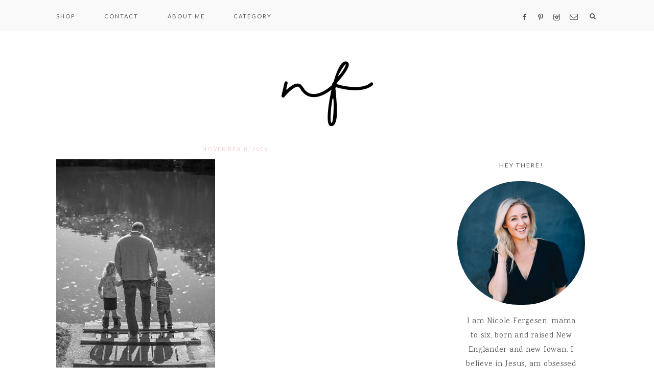

--- FILE ---
content_type: text/html; charset=UTF-8
request_url: https://nicolefergesen.com/surviving-family-pictures-with-young-children/_n1c7104-2/
body_size: 12656
content:
<!DOCTYPE html>
<html lang="en-US">
<head >
<meta charset="UTF-8" />
<meta name="viewport" content="width=device-width, initial-scale=1" />
<meta name='robots' content='index, follow, max-image-preview:large, max-snippet:-1, max-video-preview:-1' />

	<!-- This site is optimized with the Yoast SEO plugin v26.8 - https://yoast.com/product/yoast-seo-wordpress/ -->
	<title>- Nicole Fergesen</title>
	<link rel="canonical" href="https://nicolefergesen.com/surviving-family-pictures-with-young-children/_n1c7104-2/" />
	<meta property="og:locale" content="en_US" />
	<meta property="og:type" content="article" />
	<meta property="og:title" content="- Nicole Fergesen" />
	<meta property="og:url" content="https://nicolefergesen.com/surviving-family-pictures-with-young-children/_n1c7104-2/" />
	<meta property="og:site_name" content="Nicole Fergesen" />
	<meta property="article:modified_time" content="2016-11-09T19:34:47+00:00" />
	<meta property="og:image" content="https://nicolefergesen.com/surviving-family-pictures-with-young-children/_n1c7104-2" />
	<meta property="og:image:width" content="311" />
	<meta property="og:image:height" content="467" />
	<meta property="og:image:type" content="image/jpeg" />
	<meta name="twitter:card" content="summary_large_image" />
	<script type="application/ld+json" class="yoast-schema-graph">{"@context":"https://schema.org","@graph":[{"@type":"WebPage","@id":"https://nicolefergesen.com/surviving-family-pictures-with-young-children/_n1c7104-2/","url":"https://nicolefergesen.com/surviving-family-pictures-with-young-children/_n1c7104-2/","name":"- Nicole Fergesen","isPartOf":{"@id":"https://nicolefergesen.com/#website"},"primaryImageOfPage":{"@id":"https://nicolefergesen.com/surviving-family-pictures-with-young-children/_n1c7104-2/#primaryimage"},"image":{"@id":"https://nicolefergesen.com/surviving-family-pictures-with-young-children/_n1c7104-2/#primaryimage"},"thumbnailUrl":"https://nicolefergesen.com/wp-content/uploads/2016/11/N1C7104-1.jpg","datePublished":"2016-11-08T20:16:05+00:00","dateModified":"2016-11-09T19:34:47+00:00","breadcrumb":{"@id":"https://nicolefergesen.com/surviving-family-pictures-with-young-children/_n1c7104-2/#breadcrumb"},"inLanguage":"en-US","potentialAction":[{"@type":"ReadAction","target":["https://nicolefergesen.com/surviving-family-pictures-with-young-children/_n1c7104-2/"]}]},{"@type":"ImageObject","inLanguage":"en-US","@id":"https://nicolefergesen.com/surviving-family-pictures-with-young-children/_n1c7104-2/#primaryimage","url":"https://nicolefergesen.com/wp-content/uploads/2016/11/N1C7104-1.jpg","contentUrl":"https://nicolefergesen.com/wp-content/uploads/2016/11/N1C7104-1.jpg","width":311,"height":467},{"@type":"BreadcrumbList","@id":"https://nicolefergesen.com/surviving-family-pictures-with-young-children/_n1c7104-2/#breadcrumb","itemListElement":[{"@type":"ListItem","position":1,"name":"Home","item":"https://nicolefergesen.com/"},{"@type":"ListItem","position":2,"name":"Surviving Family Pictures with Young Children","item":"https://nicolefergesen.com/surviving-family-pictures-with-young-children/"}]},{"@type":"WebSite","@id":"https://nicolefergesen.com/#website","url":"https://nicolefergesen.com/","name":"Nicole Fergesen","description":"","potentialAction":[{"@type":"SearchAction","target":{"@type":"EntryPoint","urlTemplate":"https://nicolefergesen.com/?s={search_term_string}"},"query-input":{"@type":"PropertyValueSpecification","valueRequired":true,"valueName":"search_term_string"}}],"inLanguage":"en-US"}]}</script>
	<!-- / Yoast SEO plugin. -->


<link rel='dns-prefetch' href='//secure.gravatar.com' />
<link rel='dns-prefetch' href='//stats.wp.com' />
<link rel='dns-prefetch' href='//maxcdn.bootstrapcdn.com' />
<link rel='dns-prefetch' href='//unpkg.com' />
<link rel='dns-prefetch' href='//fonts.googleapis.com' />
<link rel='dns-prefetch' href='//v0.wordpress.com' />
<link rel='preconnect' href='//c0.wp.com' />
<link rel="alternate" type="application/rss+xml" title="Nicole Fergesen &raquo; Feed" href="https://nicolefergesen.com/feed/" />
<link rel="alternate" type="application/rss+xml" title="Nicole Fergesen &raquo; Comments Feed" href="https://nicolefergesen.com/comments/feed/" />
<link rel="alternate" type="application/rss+xml" title="Nicole Fergesen &raquo;  Comments Feed" href="https://nicolefergesen.com/surviving-family-pictures-with-young-children/_n1c7104-2/feed/" />
<link rel="alternate" title="oEmbed (JSON)" type="application/json+oembed" href="https://nicolefergesen.com/wp-json/oembed/1.0/embed?url=https%3A%2F%2Fnicolefergesen.com%2Fsurviving-family-pictures-with-young-children%2F_n1c7104-2%2F" />
<link rel="alternate" title="oEmbed (XML)" type="text/xml+oembed" href="https://nicolefergesen.com/wp-json/oembed/1.0/embed?url=https%3A%2F%2Fnicolefergesen.com%2Fsurviving-family-pictures-with-young-children%2F_n1c7104-2%2F&#038;format=xml" />
<style id='wp-img-auto-sizes-contain-inline-css' type='text/css'>
img:is([sizes=auto i],[sizes^="auto," i]){contain-intrinsic-size:3000px 1500px}
/*# sourceURL=wp-img-auto-sizes-contain-inline-css */
</style>
<link rel='stylesheet' id='sbi_styles-css' href='https://nicolefergesen.com/wp-content/plugins/instagram-feed/css/sbi-styles.min.css?ver=6.10.0' type='text/css' media='all' />
<link rel='stylesheet' id='genesis-simple-share-plugin-css-css' href='https://nicolefergesen.com/wp-content/plugins/genesis-simple-share/assets/css/share.min.css?ver=0.1.0' type='text/css' media='all' />
<link rel='stylesheet' id='genesis-simple-share-genericons-css-css' href='https://nicolefergesen.com/wp-content/plugins/genesis-simple-share/assets/css/genericons.min.css?ver=0.1.0' type='text/css' media='all' />
<link rel='stylesheet' id='willow-css' href='https://nicolefergesen.com/wp-content/themes/willow-theme/style.css?ver=1.0.0' type='text/css' media='all' />
<style id='willow-inline-css' type='text/css'>


        .entry-content a:not(.button):not(.wp-block-button__link):not(.more-link) {
            color: #efb3b3;
        }

        

        .nav-primary {
            background-color: #f9f9f9 !important;
        }

        

        .nav-primary a:hover,
        .genesis-nav-menu .sub-menu a:hover,,
		.nav-primary .social i:hover,
		li a.icon-search:hover {
            color: #efd0d0 !important;
        }

        

        button.menu-toggle,
        button.menu-toggle:hover {
            background-color: #f9f9f9;
        }

        

        .nav-secondary a:hover,
        .site-header .genesis-nav-menu a:hover,
        .site-header .genesis-nav-menu .sub-menu a:hover {
            color: #efd0d0;
        }

        

        button:not(.offscreen-content-toggle):not(.menu-toggle),
        input[type="button"],
        input[type="reset"],
        input[type="submit"],
        .button,
        .widget .button,
        .comment-reply a,
        .comment-respond input[type="submit"],
        .after-entry .enews-widget input[type="submit"],
        .slide-excerpt-border a.more-link, 
        a.more-link,
        .entry-content a.button,
        .more-from-category a,
        .category-page .more-from-category a {
            background-color: #efd0d0;
        }
        
        .nf-form-content input[type="button"],
        .entry-content .wp-block-button .wp-block-button__link,
        #mc_embed_signup .button {
            background-color: #efd0d0 !important;
        }

        

        button:hover,
        input[type="button"]:hover,
        input[type="reset"]:hover,
        input[type="submit"]:hover,
        .button:hover,
        .widget .button:hover,
        a.more-link:hover,
        .comment-reply a:hover,
        .comment-respond input[type="submit"]:hover,
        .after-entry .enews-widget input[type="submit"]:hover,
        .slide-excerpt-border a.more-link:hover, 
        a.more-link:hover,
        .entry-content a.button:hover,
        .more-from-category a:hover,
        .category-page .more-from-category a:hover,
        .archive-pagination li a:hover,
        .pagination-previous a:hover,
        .pagination-next a:hover,
        .sidebar li.cat-item a:hover,
        .sidebar .widget_nav_menu a:hover {
            background-color: #efd0d0;
        }
        
        .nf-form-content input[type="button"]:hover,
        .entry-content .wp-block-button .wp-block-button__link:hover,
        input:hover[type="submit"],
        #mc_embed_signup .button:hover {
            background-color: #efd0d0 !important;
        }

        

        .sidebar .social,
		.footer-widgets .social { 
            background-color: #efd0d0; }

        

        .sidebar .social:hover,
		.footer-widgets .social:hover { 
            background-color: #efd0d0; }

        
        hr,
		input,
		select,
		textarea,
		tbody,
	    td,
	    .breadcrumb,
		.search-form input[type="search"],
		.nav-secondary,
		.content .entry,
		.share-before_entry_header,
		.after-entry .enews input,
		.entry-comments .comment,
		.comment-repsond input,
		.comment-respond select,
		.comment-respond textarea,
		.comment-respond input[type="email"],
		.comment-respond input[type="text"],
		.comment-respond input[type="url"],
		.entry-comments ul.children,
		.sidebar .widget,
		#mc_embed_signup input.email,
		.footer-widgets .search-form input[type="search"],
		.willow-instagram .widget-title,
		.nav-primary {
            border-color: #ffffff !important;
        }
        
        .slide-excerpt-border {
            border: 1px solid #ffffff !important;
        }

        

        .entry-title a:hover,
        .slide-excerpt-border h2 a:hover,
        .featuredpost a:hover {
            color: #efd0d0 !important;
        }

        

        .entry-header p.entry-meta {
            color: #efd0d0 !important;
        }

        

        .footer-wrap {
            background-color: #f9f9f9;
        }

        

        .footer-widgets {
            background-color: #f9f9f9;
        }

        
/*# sourceURL=willow-inline-css */
</style>
<style id='wp-emoji-styles-inline-css' type='text/css'>

	img.wp-smiley, img.emoji {
		display: inline !important;
		border: none !important;
		box-shadow: none !important;
		height: 1em !important;
		width: 1em !important;
		margin: 0 0.07em !important;
		vertical-align: -0.1em !important;
		background: none !important;
		padding: 0 !important;
	}
/*# sourceURL=wp-emoji-styles-inline-css */
</style>
<style id='wp-block-library-inline-css' type='text/css'>
:root{--wp-block-synced-color:#7a00df;--wp-block-synced-color--rgb:122,0,223;--wp-bound-block-color:var(--wp-block-synced-color);--wp-editor-canvas-background:#ddd;--wp-admin-theme-color:#007cba;--wp-admin-theme-color--rgb:0,124,186;--wp-admin-theme-color-darker-10:#006ba1;--wp-admin-theme-color-darker-10--rgb:0,107,160.5;--wp-admin-theme-color-darker-20:#005a87;--wp-admin-theme-color-darker-20--rgb:0,90,135;--wp-admin-border-width-focus:2px}@media (min-resolution:192dpi){:root{--wp-admin-border-width-focus:1.5px}}.wp-element-button{cursor:pointer}:root .has-very-light-gray-background-color{background-color:#eee}:root .has-very-dark-gray-background-color{background-color:#313131}:root .has-very-light-gray-color{color:#eee}:root .has-very-dark-gray-color{color:#313131}:root .has-vivid-green-cyan-to-vivid-cyan-blue-gradient-background{background:linear-gradient(135deg,#00d084,#0693e3)}:root .has-purple-crush-gradient-background{background:linear-gradient(135deg,#34e2e4,#4721fb 50%,#ab1dfe)}:root .has-hazy-dawn-gradient-background{background:linear-gradient(135deg,#faaca8,#dad0ec)}:root .has-subdued-olive-gradient-background{background:linear-gradient(135deg,#fafae1,#67a671)}:root .has-atomic-cream-gradient-background{background:linear-gradient(135deg,#fdd79a,#004a59)}:root .has-nightshade-gradient-background{background:linear-gradient(135deg,#330968,#31cdcf)}:root .has-midnight-gradient-background{background:linear-gradient(135deg,#020381,#2874fc)}:root{--wp--preset--font-size--normal:16px;--wp--preset--font-size--huge:42px}.has-regular-font-size{font-size:1em}.has-larger-font-size{font-size:2.625em}.has-normal-font-size{font-size:var(--wp--preset--font-size--normal)}.has-huge-font-size{font-size:var(--wp--preset--font-size--huge)}.has-text-align-center{text-align:center}.has-text-align-left{text-align:left}.has-text-align-right{text-align:right}.has-fit-text{white-space:nowrap!important}#end-resizable-editor-section{display:none}.aligncenter{clear:both}.items-justified-left{justify-content:flex-start}.items-justified-center{justify-content:center}.items-justified-right{justify-content:flex-end}.items-justified-space-between{justify-content:space-between}.screen-reader-text{border:0;clip-path:inset(50%);height:1px;margin:-1px;overflow:hidden;padding:0;position:absolute;width:1px;word-wrap:normal!important}.screen-reader-text:focus{background-color:#ddd;clip-path:none;color:#444;display:block;font-size:1em;height:auto;left:5px;line-height:normal;padding:15px 23px 14px;text-decoration:none;top:5px;width:auto;z-index:100000}html :where(.has-border-color){border-style:solid}html :where([style*=border-top-color]){border-top-style:solid}html :where([style*=border-right-color]){border-right-style:solid}html :where([style*=border-bottom-color]){border-bottom-style:solid}html :where([style*=border-left-color]){border-left-style:solid}html :where([style*=border-width]){border-style:solid}html :where([style*=border-top-width]){border-top-style:solid}html :where([style*=border-right-width]){border-right-style:solid}html :where([style*=border-bottom-width]){border-bottom-style:solid}html :where([style*=border-left-width]){border-left-style:solid}html :where(img[class*=wp-image-]){height:auto;max-width:100%}:where(figure){margin:0 0 1em}html :where(.is-position-sticky){--wp-admin--admin-bar--position-offset:var(--wp-admin--admin-bar--height,0px)}@media screen and (max-width:600px){html :where(.is-position-sticky){--wp-admin--admin-bar--position-offset:0px}}

/*# sourceURL=wp-block-library-inline-css */
</style><style id='global-styles-inline-css' type='text/css'>
:root{--wp--preset--aspect-ratio--square: 1;--wp--preset--aspect-ratio--4-3: 4/3;--wp--preset--aspect-ratio--3-4: 3/4;--wp--preset--aspect-ratio--3-2: 3/2;--wp--preset--aspect-ratio--2-3: 2/3;--wp--preset--aspect-ratio--16-9: 16/9;--wp--preset--aspect-ratio--9-16: 9/16;--wp--preset--color--black: #000000;--wp--preset--color--cyan-bluish-gray: #abb8c3;--wp--preset--color--white: #ffffff;--wp--preset--color--pale-pink: #f78da7;--wp--preset--color--vivid-red: #cf2e2e;--wp--preset--color--luminous-vivid-orange: #ff6900;--wp--preset--color--luminous-vivid-amber: #fcb900;--wp--preset--color--light-green-cyan: #7bdcb5;--wp--preset--color--vivid-green-cyan: #00d084;--wp--preset--color--pale-cyan-blue: #8ed1fc;--wp--preset--color--vivid-cyan-blue: #0693e3;--wp--preset--color--vivid-purple: #9b51e0;--wp--preset--color--cream: #faf9f7;--wp--preset--color--light-green: #e8e9e1;--wp--preset--color--medium-green: #bbbca8;--wp--preset--color--dark-green: #a4a68b;--wp--preset--color--gray: #777777;--wp--preset--color--dark-gray: #555555;--wp--preset--gradient--vivid-cyan-blue-to-vivid-purple: linear-gradient(135deg,rgb(6,147,227) 0%,rgb(155,81,224) 100%);--wp--preset--gradient--light-green-cyan-to-vivid-green-cyan: linear-gradient(135deg,rgb(122,220,180) 0%,rgb(0,208,130) 100%);--wp--preset--gradient--luminous-vivid-amber-to-luminous-vivid-orange: linear-gradient(135deg,rgb(252,185,0) 0%,rgb(255,105,0) 100%);--wp--preset--gradient--luminous-vivid-orange-to-vivid-red: linear-gradient(135deg,rgb(255,105,0) 0%,rgb(207,46,46) 100%);--wp--preset--gradient--very-light-gray-to-cyan-bluish-gray: linear-gradient(135deg,rgb(238,238,238) 0%,rgb(169,184,195) 100%);--wp--preset--gradient--cool-to-warm-spectrum: linear-gradient(135deg,rgb(74,234,220) 0%,rgb(151,120,209) 20%,rgb(207,42,186) 40%,rgb(238,44,130) 60%,rgb(251,105,98) 80%,rgb(254,248,76) 100%);--wp--preset--gradient--blush-light-purple: linear-gradient(135deg,rgb(255,206,236) 0%,rgb(152,150,240) 100%);--wp--preset--gradient--blush-bordeaux: linear-gradient(135deg,rgb(254,205,165) 0%,rgb(254,45,45) 50%,rgb(107,0,62) 100%);--wp--preset--gradient--luminous-dusk: linear-gradient(135deg,rgb(255,203,112) 0%,rgb(199,81,192) 50%,rgb(65,88,208) 100%);--wp--preset--gradient--pale-ocean: linear-gradient(135deg,rgb(255,245,203) 0%,rgb(182,227,212) 50%,rgb(51,167,181) 100%);--wp--preset--gradient--electric-grass: linear-gradient(135deg,rgb(202,248,128) 0%,rgb(113,206,126) 100%);--wp--preset--gradient--midnight: linear-gradient(135deg,rgb(2,3,129) 0%,rgb(40,116,252) 100%);--wp--preset--font-size--small: 13px;--wp--preset--font-size--medium: 20px;--wp--preset--font-size--large: 17px;--wp--preset--font-size--x-large: 42px;--wp--preset--font-size--normal: 15px;--wp--preset--font-size--larger: 19px;--wp--preset--spacing--20: 0.44rem;--wp--preset--spacing--30: 0.67rem;--wp--preset--spacing--40: 1rem;--wp--preset--spacing--50: 1.5rem;--wp--preset--spacing--60: 2.25rem;--wp--preset--spacing--70: 3.38rem;--wp--preset--spacing--80: 5.06rem;--wp--preset--shadow--natural: 6px 6px 9px rgba(0, 0, 0, 0.2);--wp--preset--shadow--deep: 12px 12px 50px rgba(0, 0, 0, 0.4);--wp--preset--shadow--sharp: 6px 6px 0px rgba(0, 0, 0, 0.2);--wp--preset--shadow--outlined: 6px 6px 0px -3px rgb(255, 255, 255), 6px 6px rgb(0, 0, 0);--wp--preset--shadow--crisp: 6px 6px 0px rgb(0, 0, 0);}:where(.is-layout-flex){gap: 0.5em;}:where(.is-layout-grid){gap: 0.5em;}body .is-layout-flex{display: flex;}.is-layout-flex{flex-wrap: wrap;align-items: center;}.is-layout-flex > :is(*, div){margin: 0;}body .is-layout-grid{display: grid;}.is-layout-grid > :is(*, div){margin: 0;}:where(.wp-block-columns.is-layout-flex){gap: 2em;}:where(.wp-block-columns.is-layout-grid){gap: 2em;}:where(.wp-block-post-template.is-layout-flex){gap: 1.25em;}:where(.wp-block-post-template.is-layout-grid){gap: 1.25em;}.has-black-color{color: var(--wp--preset--color--black) !important;}.has-cyan-bluish-gray-color{color: var(--wp--preset--color--cyan-bluish-gray) !important;}.has-white-color{color: var(--wp--preset--color--white) !important;}.has-pale-pink-color{color: var(--wp--preset--color--pale-pink) !important;}.has-vivid-red-color{color: var(--wp--preset--color--vivid-red) !important;}.has-luminous-vivid-orange-color{color: var(--wp--preset--color--luminous-vivid-orange) !important;}.has-luminous-vivid-amber-color{color: var(--wp--preset--color--luminous-vivid-amber) !important;}.has-light-green-cyan-color{color: var(--wp--preset--color--light-green-cyan) !important;}.has-vivid-green-cyan-color{color: var(--wp--preset--color--vivid-green-cyan) !important;}.has-pale-cyan-blue-color{color: var(--wp--preset--color--pale-cyan-blue) !important;}.has-vivid-cyan-blue-color{color: var(--wp--preset--color--vivid-cyan-blue) !important;}.has-vivid-purple-color{color: var(--wp--preset--color--vivid-purple) !important;}.has-black-background-color{background-color: var(--wp--preset--color--black) !important;}.has-cyan-bluish-gray-background-color{background-color: var(--wp--preset--color--cyan-bluish-gray) !important;}.has-white-background-color{background-color: var(--wp--preset--color--white) !important;}.has-pale-pink-background-color{background-color: var(--wp--preset--color--pale-pink) !important;}.has-vivid-red-background-color{background-color: var(--wp--preset--color--vivid-red) !important;}.has-luminous-vivid-orange-background-color{background-color: var(--wp--preset--color--luminous-vivid-orange) !important;}.has-luminous-vivid-amber-background-color{background-color: var(--wp--preset--color--luminous-vivid-amber) !important;}.has-light-green-cyan-background-color{background-color: var(--wp--preset--color--light-green-cyan) !important;}.has-vivid-green-cyan-background-color{background-color: var(--wp--preset--color--vivid-green-cyan) !important;}.has-pale-cyan-blue-background-color{background-color: var(--wp--preset--color--pale-cyan-blue) !important;}.has-vivid-cyan-blue-background-color{background-color: var(--wp--preset--color--vivid-cyan-blue) !important;}.has-vivid-purple-background-color{background-color: var(--wp--preset--color--vivid-purple) !important;}.has-black-border-color{border-color: var(--wp--preset--color--black) !important;}.has-cyan-bluish-gray-border-color{border-color: var(--wp--preset--color--cyan-bluish-gray) !important;}.has-white-border-color{border-color: var(--wp--preset--color--white) !important;}.has-pale-pink-border-color{border-color: var(--wp--preset--color--pale-pink) !important;}.has-vivid-red-border-color{border-color: var(--wp--preset--color--vivid-red) !important;}.has-luminous-vivid-orange-border-color{border-color: var(--wp--preset--color--luminous-vivid-orange) !important;}.has-luminous-vivid-amber-border-color{border-color: var(--wp--preset--color--luminous-vivid-amber) !important;}.has-light-green-cyan-border-color{border-color: var(--wp--preset--color--light-green-cyan) !important;}.has-vivid-green-cyan-border-color{border-color: var(--wp--preset--color--vivid-green-cyan) !important;}.has-pale-cyan-blue-border-color{border-color: var(--wp--preset--color--pale-cyan-blue) !important;}.has-vivid-cyan-blue-border-color{border-color: var(--wp--preset--color--vivid-cyan-blue) !important;}.has-vivid-purple-border-color{border-color: var(--wp--preset--color--vivid-purple) !important;}.has-vivid-cyan-blue-to-vivid-purple-gradient-background{background: var(--wp--preset--gradient--vivid-cyan-blue-to-vivid-purple) !important;}.has-light-green-cyan-to-vivid-green-cyan-gradient-background{background: var(--wp--preset--gradient--light-green-cyan-to-vivid-green-cyan) !important;}.has-luminous-vivid-amber-to-luminous-vivid-orange-gradient-background{background: var(--wp--preset--gradient--luminous-vivid-amber-to-luminous-vivid-orange) !important;}.has-luminous-vivid-orange-to-vivid-red-gradient-background{background: var(--wp--preset--gradient--luminous-vivid-orange-to-vivid-red) !important;}.has-very-light-gray-to-cyan-bluish-gray-gradient-background{background: var(--wp--preset--gradient--very-light-gray-to-cyan-bluish-gray) !important;}.has-cool-to-warm-spectrum-gradient-background{background: var(--wp--preset--gradient--cool-to-warm-spectrum) !important;}.has-blush-light-purple-gradient-background{background: var(--wp--preset--gradient--blush-light-purple) !important;}.has-blush-bordeaux-gradient-background{background: var(--wp--preset--gradient--blush-bordeaux) !important;}.has-luminous-dusk-gradient-background{background: var(--wp--preset--gradient--luminous-dusk) !important;}.has-pale-ocean-gradient-background{background: var(--wp--preset--gradient--pale-ocean) !important;}.has-electric-grass-gradient-background{background: var(--wp--preset--gradient--electric-grass) !important;}.has-midnight-gradient-background{background: var(--wp--preset--gradient--midnight) !important;}.has-small-font-size{font-size: var(--wp--preset--font-size--small) !important;}.has-medium-font-size{font-size: var(--wp--preset--font-size--medium) !important;}.has-large-font-size{font-size: var(--wp--preset--font-size--large) !important;}.has-x-large-font-size{font-size: var(--wp--preset--font-size--x-large) !important;}
/*# sourceURL=global-styles-inline-css */
</style>

<style id='classic-theme-styles-inline-css' type='text/css'>
/*! This file is auto-generated */
.wp-block-button__link{color:#fff;background-color:#32373c;border-radius:9999px;box-shadow:none;text-decoration:none;padding:calc(.667em + 2px) calc(1.333em + 2px);font-size:1.125em}.wp-block-file__button{background:#32373c;color:#fff;text-decoration:none}
/*# sourceURL=/wp-includes/css/classic-themes.min.css */
</style>
<link rel='stylesheet' id='wp-components-css' href='https://c0.wp.com/c/6.9/wp-includes/css/dist/components/style.min.css' type='text/css' media='all' />
<link rel='stylesheet' id='wp-preferences-css' href='https://c0.wp.com/c/6.9/wp-includes/css/dist/preferences/style.min.css' type='text/css' media='all' />
<link rel='stylesheet' id='wp-block-editor-css' href='https://c0.wp.com/c/6.9/wp-includes/css/dist/block-editor/style.min.css' type='text/css' media='all' />
<link rel='stylesheet' id='popup-maker-block-library-style-css' href='https://nicolefergesen.com/wp-content/plugins/popup-maker/dist/packages/block-library-style.css?ver=dbea705cfafe089d65f1' type='text/css' media='all' />
<link rel='stylesheet' id='easy-profile-widget-css' href='https://nicolefergesen.com/wp-content/plugins/easy-profile-widget/assets/css/easy-profile-widget.css' type='text/css' media='all' />
<link rel='stylesheet' id='jpibfi-style-css' href='https://nicolefergesen.com/wp-content/plugins/jquery-pin-it-button-for-images/css/client.css?ver=3.0.6' type='text/css' media='all' />
<link rel='stylesheet' id='font-awesome-css' href='//maxcdn.bootstrapcdn.com/font-awesome/4.2.0/css/font-awesome.min.css?ver=6.9' type='text/css' media='all' />
<link rel='stylesheet' id='ionicons-css' href='https://unpkg.com/ionicons@4.2.4/dist/css/ionicons.min.css?ver=1.0.0' type='text/css' media='all' />
<link rel='stylesheet' id='dashicons-css' href='https://c0.wp.com/c/6.9/wp-includes/css/dashicons.min.css' type='text/css' media='all' />
<link rel='stylesheet' id='willow-google-fonts-css' href='//fonts.googleapis.com/css?family=Lato%3A300%2C400%7COswald%3A200%7CKarma%3A300%2C400&#038;ver=1.0.0' type='text/css' media='all' />
<link rel='stylesheet' id='willow-gutenberg-css' href='https://nicolefergesen.com/wp-content/themes/willow-theme/lib/gutenberg/gutenberg.css?ver=1.0.0' type='text/css' media='all' />
<script type="text/javascript" src="https://c0.wp.com/c/6.9/wp-includes/js/jquery/jquery.min.js" id="jquery-core-js"></script>
<script type="text/javascript" src="https://c0.wp.com/c/6.9/wp-includes/js/jquery/jquery-migrate.min.js" id="jquery-migrate-js"></script>
<script type="text/javascript" src="https://nicolefergesen.com/wp-content/plugins/genesis-simple-share/assets/js/sharrre/jquery.sharrre.min.js?ver=0.1.0" id="genesis-simple-share-plugin-js-js"></script>
<script type="text/javascript" src="https://nicolefergesen.com/wp-content/plugins/genesis-simple-share/assets/js/waypoints.min.js?ver=0.1.0" id="genesis-simple-share-waypoint-js-js"></script>
<script type="text/javascript" src="https://nicolefergesen.com/wp-content/themes/willow-theme/js/global.js?ver=1.0.0" id="willow-global-js"></script>
<link rel="https://api.w.org/" href="https://nicolefergesen.com/wp-json/" /><link rel="alternate" title="JSON" type="application/json" href="https://nicolefergesen.com/wp-json/wp/v2/media/234" /><link rel="EditURI" type="application/rsd+xml" title="RSD" href="https://nicolefergesen.com/xmlrpc.php?rsd" />
<meta name="generator" content="WordPress 6.9" />
<link rel='shortlink' href='https://wp.me/a84zXP-3M' />
<style type="text/css">
	a.pinit-button.custom span {
		}

	.pinit-hover {
		opacity: 0.8 !important;
		filter: alpha(opacity=80) !important;
	}
	a.pinit-button {
	border-bottom: 0 !important;
	box-shadow: none !important;
	margin-bottom: 0 !important;
}
a.pinit-button::after {
    display: none;
}</style>
		<script type='text/javascript' data-cfasync='false'>var _mmunch = {'front': false, 'page': false, 'post': false, 'category': false, 'author': false, 'search': false, 'attachment': false, 'tag': false};_mmunch['post'] = true; _mmunch['postData'] = {"ID":234,"post_name":"_n1c7104-2","post_title":"","post_type":"attachment","post_author":"1","post_status":"inherit"}; _mmunch['postCategories'] = []; _mmunch['postTags'] = false; _mmunch['postAuthor'] = {"name":"Nicole Fergesen","ID":1};_mmunch['attachment'] = true;</script><script data-cfasync="false" src="//a.mailmunch.co/app/v1/site.js" id="mailmunch-script" data-plugin="mc_mm" data-mailmunch-site-id="283426" async></script>	<style>img#wpstats{display:none}</style>
		<link rel="pingback" href="https://nicolefergesen.com/xmlrpc.php" />
<style type="text/css">.site-title a { background: url(https://nicolefergesen.com/wp-content/uploads/cropped-header-2-1.jpg) no-repeat !important; }</style>
<link rel="icon" href="https://nicolefergesen.com/wp-content/uploads/cropped-2-32x32.jpg" sizes="32x32" />
<link rel="icon" href="https://nicolefergesen.com/wp-content/uploads/cropped-2-192x192.jpg" sizes="192x192" />
<link rel="apple-touch-icon" href="https://nicolefergesen.com/wp-content/uploads/cropped-2-180x180.jpg" />
<meta name="msapplication-TileImage" content="https://nicolefergesen.com/wp-content/uploads/cropped-2-270x270.jpg" />
<link rel='stylesheet' id='jetpack-top-posts-widget-css' href='https://c0.wp.com/p/jetpack/15.4/modules/widgets/top-posts/style.css' type='text/css' media='all' />
<link rel='stylesheet' id='jetpack_social_media_icons_widget-css' href='https://c0.wp.com/p/jetpack/15.4/modules/widgets/social-media-icons/style.css' type='text/css' media='all' />
</head>
<body data-rsssl=1 class="attachment wp-singular attachment-template-default single single-attachment postid-234 attachmentid-234 attachment-jpeg wp-embed-responsive wp-theme-genesis wp-child-theme-willow-theme custom-header header-image header-full-width content-sidebar genesis-breadcrumbs-hidden genesis-footer-widgets-visible nav-primary-active nav-social has-no-blocks"><nav class="nav-primary" aria-label="Main"><div class="wrap"><ul id="menu-home" class="menu genesis-nav-menu menu-primary"><li id="menu-item-4054" class="menu-item menu-item-type-post_type menu-item-object-page menu-item-4054"><a href="https://nicolefergesen.com/shop/"><span >Shop</span></a></li>
<li id="menu-item-4055" class="menu-item menu-item-type-post_type menu-item-object-page menu-item-4055"><a href="https://nicolefergesen.com/contact/"><span >Contact</span></a></li>
<li id="menu-item-4056" class="menu-item menu-item-type-post_type menu-item-object-page menu-item-4056"><a href="https://nicolefergesen.com/about-me/"><span >About Me</span></a></li>
<li id="menu-item-4094" class="menu-item menu-item-type-post_type menu-item-object-page menu-item-4094"><a href="https://nicolefergesen.com/category-index/"><span >Category</span></a></li>
<aside class="widget-area"><section id="custom_html-8" class="widget_text widget-1 widget-first widget widget_custom_html"><div class="widget_text widget-1 widget-first widget-wrap"><div class="textwidget custom-html-widget"><div align="center">

<a href="https://www.facebook.com/nicolefergesen" title="Facebook" target="_blank">
<span class="social"><i class="icon-facebook"></i></span></a>

<a href=" https://www.pinterest.com/nicolefergesen/" title="Pinterest" target="_blank">
<span class="social"><i class="icon-pinterest"></i></span></a>

<a href="https://www.instagram.com/nicole.fergesen" title="Instagram" target="_blank">
<span class="social"><i class="icon-instagram"></i></span></a>

<a href="mailto:n.fergesen@outlook.com" title="Email Me" target="_blank">
<span class="social"><i class="icon-email"></i></span></a>

</div>
</div></div></section>
</aside><li class="search"><a id="main-nav-search-link" class="icon-search"></a><div class="search-div"><form class="search-form" method="get" action="https://nicolefergesen.com/" role="search"><input class="search-form-input" type="search" name="s" id="searchform-1" placeholder="Looking for something?"><input class="search-form-submit" type="submit" value="&#xf002;"><meta content="https://nicolefergesen.com/?s={s}"></form></div></li><div class="mobile-search"><form class="search-form" method="get" action="https://nicolefergesen.com/" role="search"><input class="search-form-input" type="search" name="s" id="searchform-2" placeholder="Looking for something?"><input class="search-form-submit" type="submit" value="&#xf002;"><meta content="https://nicolefergesen.com/?s={s}"></form></div></li></ul></div></nav><div class="site-container"><header class="site-header"><div class="wrap"><div class="title-area"><p class="site-title"><a href="https://nicolefergesen.com/">Nicole Fergesen</a></p></div></div></header><div class="site-inner"><div class="content-sidebar-wrap"><main class="content"><article class="post-234 attachment type-attachment status-inherit entry"><header class="entry-header"><p class="entry-meta"><time class="entry-time">November 8, 2016</time></p></header><div class="entry-content"><div class='mailmunch-forms-before-post' style='display: none !important;'></div><input class="jpibfi" type="hidden"><p class="attachment"><a href='https://nicolefergesen.com/wp-content/uploads/2016/11/N1C7104-1.jpg'><img decoding="async" width="311" height="467" src="https://nicolefergesen.com/wp-content/uploads/2016/11/N1C7104-1.jpg" class="attachment-medium size-medium" alt="" srcset="https://nicolefergesen.com/wp-content/uploads/2016/11/N1C7104-1.jpg 311w, https://nicolefergesen.com/wp-content/uploads/2016/11/N1C7104-1-253x380.jpg 253w" sizes="(max-width: 311px) 100vw, 311px" data-jpibfi-post-excerpt="" data-jpibfi-post-url="https://nicolefergesen.com/surviving-family-pictures-with-young-children/_n1c7104-2/" data-jpibfi-post-title="" data-jpibfi-src="https://nicolefergesen.com/wp-content/uploads/2016/11/N1C7104-1.jpg" ></a></p><div class='mailmunch-forms-in-post-middle' style='display: none !important;'></div>
<div class='mailmunch-forms-after-post' style='display: none !important;'></div></div><footer class="entry-footer"></footer></article>	<div id="respond" class="comment-respond">
		<h3 id="reply-title" class="comment-reply-title">Leave a Reply <small><a rel="nofollow" id="cancel-comment-reply-link" href="/surviving-family-pictures-with-young-children/_n1c7104-2/#respond" style="display:none;">Cancel reply</a></small></h3><form action="https://nicolefergesen.com/wp-comments-post.php" method="post" id="commentform" class="comment-form"><p class="comment-notes"><span id="email-notes">Your email address will not be published.</span> <span class="required-field-message">Required fields are marked <span class="required">*</span></span></p><p class="comment-form-comment"><label for="comment">Comment</label> <textarea id="comment" name="comment" cols="45" rows="8" aria-required="true"></textarea></p><p class="comment-form-author"><label for="author">Name <span class="required">*</span></label> <input id="author" name="author" type="text" value="" size="30" maxlength="245" autocomplete="name" required /></p>
<p class="comment-form-email"><label for="email">Email <span class="required">*</span></label> <input id="email" name="email" type="email" value="" size="30" maxlength="100" aria-describedby="email-notes" autocomplete="email" required /></p>
<p class="comment-form-url"><label for="url">Website</label> <input id="url" name="url" type="url" value="" size="30" maxlength="200" autocomplete="url" /></p>
<p class="form-submit"><input name="submit" type="submit" id="submit" class="submit" value="Post Comment" /> <input type='hidden' name='comment_post_ID' value='234' id='comment_post_ID' />
<input type='hidden' name='comment_parent' id='comment_parent' value='0' />
</p><p style="display: none !important;" class="akismet-fields-container" data-prefix="ak_"><label>&#916;<textarea name="ak_hp_textarea" cols="45" rows="8" maxlength="100"></textarea></label><input type="hidden" id="ak_js_1" name="ak_js" value="216"/><script>document.getElementById( "ak_js_1" ).setAttribute( "value", ( new Date() ).getTime() );</script></p></form>	</div><!-- #respond -->
	</main><aside class="sidebar sidebar-primary widget-area" role="complementary" aria-label="Primary Sidebar"><section id="custom_html-7" class="widget_text widget-1 widget-first widget widget_custom_html"><div class="widget_text widget-1 widget-first widget-wrap"><h4 class="widget-title widgettitle">Hey There!</h4>
<div class="textwidget custom-html-widget"><div style="text-align:center;"><span id="hover">

<a href="https://nicolefergesen.com/about-me/"><img id="about-photo" src="https://nicolefergesen.com/wp-content/uploads/13-2-1-scaled.jpg" alt="About Me" /></a></span>

<div id="about">

I am Nicole Fergesen, mama to six, born and raised New Englander and new Iowan. I believe in Jesus, am obsessed with my family and homemaking, and love functional fashion. I also dabble in home design and relentlessly find beauty in everything. Wife to Dustin, widow of Marcus, and working on blending a family and finding grace in the journey.


</div></div>
</div></div></section>
<section id="custom_html-10" class="widget_text widget-2 widget widget_custom_html"><div class="widget_text widget-2 widget-wrap"><div class="textwidget custom-html-widget"></div></div></section>
<section id="top-posts-2" class="widget-3 widget widget_top-posts"><div class="widget-3 widget-wrap"><div class='widgets-grid-layout no-grav'>
<div class="widget-grid-view-image"><a href="https://nicolefergesen.com/blending-a-family-the-raw-reality/" title="Blending a Family: The Raw Reality" class="bump-view" data-bump-view="tp"><img loading="lazy" width="200" height="200" src="https://i0.wp.com/nicolefergesen.com/wp-content/uploads/blending-a-family.jpg?resize=200%2C200&#038;ssl=1" srcset="https://i0.wp.com/nicolefergesen.com/wp-content/uploads/blending-a-family.jpg?resize=200%2C200&amp;ssl=1 1x, https://i0.wp.com/nicolefergesen.com/wp-content/uploads/blending-a-family.jpg?resize=300%2C300&amp;ssl=1 1.5x, https://i0.wp.com/nicolefergesen.com/wp-content/uploads/blending-a-family.jpg?resize=400%2C400&amp;ssl=1 2x, https://i0.wp.com/nicolefergesen.com/wp-content/uploads/blending-a-family.jpg?resize=600%2C600&amp;ssl=1 3x" alt="Blending a Family: The Raw Reality" data-pin-nopin="true"/></a></div><div class="widget-grid-view-image"><a href="https://nicolefergesen.com/love-after-loss-sharing-my-heart-again-after-losing-my-husband/" title="Love After Loss - Featured on Love What Matters (again)" class="bump-view" data-bump-view="tp"><img loading="lazy" width="200" height="200" src="https://i0.wp.com/nicolefergesen.com/wp-content/uploads/nicole_fergesen_fea46446-1600x900-1.jpg?resize=200%2C200&#038;ssl=1" srcset="https://i0.wp.com/nicolefergesen.com/wp-content/uploads/nicole_fergesen_fea46446-1600x900-1.jpg?resize=200%2C200&amp;ssl=1 1x, https://i0.wp.com/nicolefergesen.com/wp-content/uploads/nicole_fergesen_fea46446-1600x900-1.jpg?resize=300%2C300&amp;ssl=1 1.5x, https://i0.wp.com/nicolefergesen.com/wp-content/uploads/nicole_fergesen_fea46446-1600x900-1.jpg?resize=400%2C400&amp;ssl=1 2x, https://i0.wp.com/nicolefergesen.com/wp-content/uploads/nicole_fergesen_fea46446-1600x900-1.jpg?resize=600%2C600&amp;ssl=1 3x, https://i0.wp.com/nicolefergesen.com/wp-content/uploads/nicole_fergesen_fea46446-1600x900-1.jpg?resize=800%2C800&amp;ssl=1 4x" alt="Love After Loss - Featured on Love What Matters (again)" data-pin-nopin="true"/></a></div><div class="widget-grid-view-image"><a href="https://nicolefergesen.com/beautiful-rustic-modern-home-renovation/" title="Whole Home Renovation - Dustin&#039;s Iowa House, Before &amp; After" class="bump-view" data-bump-view="tp"><img loading="lazy" width="200" height="200" src="https://i0.wp.com/nicolefergesen.com/wp-content/uploads/rustic-modern-home-reno.jpg?resize=200%2C200&#038;ssl=1" srcset="https://i0.wp.com/nicolefergesen.com/wp-content/uploads/rustic-modern-home-reno.jpg?resize=200%2C200&amp;ssl=1 1x, https://i0.wp.com/nicolefergesen.com/wp-content/uploads/rustic-modern-home-reno.jpg?resize=300%2C300&amp;ssl=1 1.5x, https://i0.wp.com/nicolefergesen.com/wp-content/uploads/rustic-modern-home-reno.jpg?resize=400%2C400&amp;ssl=1 2x, https://i0.wp.com/nicolefergesen.com/wp-content/uploads/rustic-modern-home-reno.jpg?resize=600%2C600&amp;ssl=1 3x, https://i0.wp.com/nicolefergesen.com/wp-content/uploads/rustic-modern-home-reno.jpg?resize=800%2C800&amp;ssl=1 4x" alt="Whole Home Renovation - Dustin&#039;s Iowa House, Before &amp; After" data-pin-nopin="true"/></a></div><div class="widget-grid-view-image"><a href="https://nicolefergesen.com/a-year-ago-today-was-the-last-day-i-saw-my-son-in-law-reflections-from-my-mom/" title="A Year Ago Today Was the Last Day I Saw My Son-in-Law" class="bump-view" data-bump-view="tp"><img loading="lazy" width="200" height="200" src="https://i0.wp.com/nicolefergesen.com/wp-content/uploads/img_3222.jpg?resize=200%2C200&#038;ssl=1" srcset="https://i0.wp.com/nicolefergesen.com/wp-content/uploads/img_3222.jpg?resize=200%2C200&amp;ssl=1 1x, https://i0.wp.com/nicolefergesen.com/wp-content/uploads/img_3222.jpg?resize=300%2C300&amp;ssl=1 1.5x, https://i0.wp.com/nicolefergesen.com/wp-content/uploads/img_3222.jpg?resize=400%2C400&amp;ssl=1 2x, https://i0.wp.com/nicolefergesen.com/wp-content/uploads/img_3222.jpg?resize=600%2C600&amp;ssl=1 3x, https://i0.wp.com/nicolefergesen.com/wp-content/uploads/img_3222.jpg?resize=800%2C800&amp;ssl=1 4x" alt="A Year Ago Today Was the Last Day I Saw My Son-in-Law" data-pin-nopin="true"/></a></div></div>
</div></section>
<section id="custom_html-15" class="widget_text widget-4 widget-last widget widget_custom_html"><div class="widget_text widget-4 widget-last widget-wrap"><div class="textwidget custom-html-widget"><!-- Begin Mailchimp Signup Form -->
<link href="//cdn-images.mailchimp.com/embedcode/classic-10_7.css" rel="stylesheet" type="text/css">
<style type="text/css">
	#mc_embed_signup{background:#fff; clear:left; font:12px Helvetica,Arial,sans-serif; }
	/* Add your own Mailchimp form style overrides in your site stylesheet or in this style block.
	   We recommend moving this block and the preceding CSS link to the HEAD of your HTML file. */
</style>
<div id="mc_embed_signup">
<form action="https://nicolefergesen.us2.list-manage.com/subscribe/post?u=a42d8611fff2581ba71502c07&amp;id=6f7790171b" method="post" id="mc-embedded-subscribe-form" name="mc-embedded-subscribe-form" class="validate" target="_blank" novalidate>
    <div id="mc_embed_signup_scroll">
	<h2>Subscribe to Heart Notes, our Newsletter</h2>
<div class="indicates-required"><span class="asterisk">*</span> indicates required</div>
<div class="mc-field-group">
	<label for="mce-EMAIL">Email Address  <span class="asterisk">*</span>
</label>
	<input type="email" value="" name="EMAIL" class="required email" id="mce-EMAIL">
</div>
<div class="mc-field-group">
	<label for="mce-FNAME">First Name </label>
	<input type="text" value="" name="FNAME" class="" id="mce-FNAME">
</div>
<div class="mc-field-group">
	<label for="mce-LNAME">Last Name </label>
	<input type="text" value="" name="LNAME" class="" id="mce-LNAME">
</div>
	<div id="mce-responses" class="clear">
		<div class="response" id="mce-error-response" style="display:none"></div>
		<div class="response" id="mce-success-response" style="display:none"></div>
	</div>    <!-- real people should not fill this in and expect good things - do not remove this or risk form bot signups-->
    <div style="position: absolute; left: -5000px;" aria-hidden="true"><input type="text" name="b_a42d8611fff2581ba71502c07_6f7790171b" tabindex="-1" value=""></div>
    <div class="clear"><input type="submit" value="Subscribe" name="subscribe" id="mc-embedded-subscribe" class="button"></div>
    </div>
</form>
</div>
<script type='text/javascript' src='//s3.amazonaws.com/downloads.mailchimp.com/js/mc-validate.js'></script><script type='text/javascript'>(function($) {window.fnames = new Array(); window.ftypes = new Array();fnames[0]='EMAIL';ftypes[0]='email';fnames[1]='FNAME';ftypes[1]='text';fnames[2]='LNAME';ftypes[2]='text';fnames[3]='ADDRESS';ftypes[3]='address';fnames[4]='PHONE';ftypes[4]='phone';fnames[5]='BIRTHDAY';ftypes[5]='birthday';fnames[6]='MMERGE6';ftypes[6]='number';fnames[7]='MMERGE7';ftypes[7]='text';fnames[8]='MMERGE8';ftypes[8]='text';fnames[9]='MMERGE9';ftypes[9]='text';fnames[10]='MMERGE10';ftypes[10]='text';fnames[11]='MMERGE11';ftypes[11]='text';fnames[12]='MMERGE12';ftypes[12]='text';fnames[13]='MMERGE13';ftypes[13]='text';fnames[14]='MMERGE14';ftypes[14]='text';fnames[15]='MMERGE15';ftypes[15]='text';}(jQuery));var $mcj = jQuery.noConflict(true);</script>
<!--End mc_embed_signup--></div></div></section>
</aside></div></div><footer class="site-footer"><div class="wrap"></div></footer></div><div class="footer-widgets"><div class="wrap"><div class="widget-area footer-widgets-1 footer-widget-area"><section id="nav_menu-3" class="widget-1 widget-first widget widget_nav_menu"><div class="widget-1 widget-first widget-wrap"><div class="menu-home-container"><ul id="menu-home-1" class="menu"><li class="menu-item menu-item-type-post_type menu-item-object-page menu-item-4054"><a href="https://nicolefergesen.com/shop/">Shop</a></li>
<li class="menu-item menu-item-type-post_type menu-item-object-page menu-item-4055"><a href="https://nicolefergesen.com/contact/">Contact</a></li>
<li class="menu-item menu-item-type-post_type menu-item-object-page menu-item-4056"><a href="https://nicolefergesen.com/about-me/">About Me</a></li>
<li class="menu-item menu-item-type-post_type menu-item-object-page menu-item-4094"><a href="https://nicolefergesen.com/category-index/">Category</a></li>
</ul></div></div></section>
</div><div class="widget-area footer-widgets-2 footer-widget-area"><section id="enews-ext-6" class="widget-1 widget-first widget enews-widget"><div class="widget-1 widget-first widget-wrap"><div class="enews enews-3-fields"><h4 class="widget-title widgettitle">Join the List</h4>
			<form id="subscribeenews-ext-6" class="enews-form" action="[ninja_form id=&#039;1&#039;]" method="post"
				 target="_blank" 				name="enews-ext-6"
			>
									<input type="text" id="subbox1" class="enews-subbox enews-fname" value="" aria-label="First Name" placeholder="First Name" name="FNAME" />									<input type="text" id="subbox2" class="enews-subbox enews-lname" value="" aria-label="Last Name" placeholder="Last Name" name="LNAME" />				<input type="email" value="" id="subbox" class="enews-email" aria-label="E-Mail Address" placeholder="E-Mail Address" name="EMAIL"
																																			required="required" />
								<input type="submit" value="YAY!" id="subbutton" class="enews-submit" />
			</form>
		</div></div></section>
</div><div class="widget-area footer-widgets-3 footer-widget-area"><section id="wpcom_social_media_icons_widget-4" class="widget-1 widget-first widget widget_wpcom_social_media_icons_widget"><div class="widget-1 widget-first widget-wrap"><h4 class="widget-title widgettitle">CONNECT</h4>
<ul><li><a href="https://www.facebook.com/nicolefergesen" class="genericon genericon-facebook" target="_blank"><span class="screen-reader-text">Facebook</span></a></li><li><a href="https://www.instagram.com/nicolefergesen" class="genericon genericon-instagram" target="_blank"><span class="screen-reader-text">Instagram</span></a></li><li><a href="https://pinterest.com/nicolefergesen" class="genericon genericon-pinterest" target="_blank"><span class="screen-reader-text">Pinterest</span></a></li></ul></div></section>
</div></div></div><div class="footer-wrap"><div class="copyright"><p>Copyright &copy 2026 Nicole Fergesen &middot; Theme by <a target="_blank" href="https://17thavenuedesigns.com">17th Avenue</a></p></div></div><script type="speculationrules">
{"prefetch":[{"source":"document","where":{"and":[{"href_matches":"/*"},{"not":{"href_matches":["/wp-*.php","/wp-admin/*","/wp-content/uploads/*","/wp-content/*","/wp-content/plugins/*","/wp-content/themes/willow-theme/*","/wp-content/themes/genesis/*","/*\\?(.+)"]}},{"not":{"selector_matches":"a[rel~=\"nofollow\"]"}},{"not":{"selector_matches":".no-prefetch, .no-prefetch a"}}]},"eagerness":"conservative"}]}
</script>
<!-- Instagram Feed JS -->
<script type="text/javascript">
var sbiajaxurl = "https://nicolefergesen.com/wp-admin/admin-ajax.php";
</script>
<script type="text/javascript" id="jpibfi-script-js-extra">
/* <![CDATA[ */
var jpibfi_options = {"hover":{"siteTitle":"Nicole Fergesen","image_selector":".jpibfi_container img","disabled_classes":"wp-smiley;nopin","enabled_classes":"","min_image_height":0,"min_image_height_small":0,"min_image_width":0,"min_image_width_small":0,"show_on":"[front],[home],[single],[page],[archive],[search],[category]","disable_on":",2320,2291,2321,2322,2450,2458,2459,2460,2465,2466,2501,2523,2524,2541,2550,2573,2575,2576,2577,2652,2690,2691,2748,2749,2833,2834,2836,2839,2864,2865,2866,2867,2868,2869,2944","show_button":"hover","button_margin_bottom":20,"button_margin_top":20,"button_margin_left":20,"button_margin_right":20,"button_position":"top-left","description_option":["img_title","img_alt","post_title"],"transparency_value":0.2,"pin_image":"default","pin_image_button":"square","pin_image_icon":"circle","pin_image_size":"normal","custom_image_url":"","scale_pin_image":false,"pin_linked_url":true,"pinImageHeight":54,"pinImageWidth":54,"scroll_selector":"","support_srcset":false}};
//# sourceURL=jpibfi-script-js-extra
/* ]]> */
</script>
<script type="text/javascript" src="https://nicolefergesen.com/wp-content/plugins/jquery-pin-it-button-for-images/js/jpibfi.client.js?ver=3.0.6" id="jpibfi-script-js"></script>
<script type="text/javascript" src="https://c0.wp.com/c/6.9/wp-includes/js/comment-reply.min.js" id="comment-reply-js" async="async" data-wp-strategy="async" fetchpriority="low"></script>
<script type="text/javascript" src="https://nicolefergesen.com/wp-content/themes/willow-theme/js/responsive-menu.js?ver=1.0.0" id="willow-responsive-menu-js"></script>
<script type="text/javascript" id="jetpack-stats-js-before">
/* <![CDATA[ */
_stq = window._stq || [];
_stq.push([ "view", {"v":"ext","blog":"119302249","post":"234","tz":"-6","srv":"nicolefergesen.com","j":"1:15.4"} ]);
_stq.push([ "clickTrackerInit", "119302249", "234" ]);
//# sourceURL=jetpack-stats-js-before
/* ]]> */
</script>
<script type="text/javascript" src="https://stats.wp.com/e-202605.js" id="jetpack-stats-js" defer="defer" data-wp-strategy="defer"></script>
<script id="wp-emoji-settings" type="application/json">
{"baseUrl":"https://s.w.org/images/core/emoji/17.0.2/72x72/","ext":".png","svgUrl":"https://s.w.org/images/core/emoji/17.0.2/svg/","svgExt":".svg","source":{"concatemoji":"https://nicolefergesen.com/wp-includes/js/wp-emoji-release.min.js?ver=6.9"}}
</script>
<script type="module">
/* <![CDATA[ */
/*! This file is auto-generated */
const a=JSON.parse(document.getElementById("wp-emoji-settings").textContent),o=(window._wpemojiSettings=a,"wpEmojiSettingsSupports"),s=["flag","emoji"];function i(e){try{var t={supportTests:e,timestamp:(new Date).valueOf()};sessionStorage.setItem(o,JSON.stringify(t))}catch(e){}}function c(e,t,n){e.clearRect(0,0,e.canvas.width,e.canvas.height),e.fillText(t,0,0);t=new Uint32Array(e.getImageData(0,0,e.canvas.width,e.canvas.height).data);e.clearRect(0,0,e.canvas.width,e.canvas.height),e.fillText(n,0,0);const a=new Uint32Array(e.getImageData(0,0,e.canvas.width,e.canvas.height).data);return t.every((e,t)=>e===a[t])}function p(e,t){e.clearRect(0,0,e.canvas.width,e.canvas.height),e.fillText(t,0,0);var n=e.getImageData(16,16,1,1);for(let e=0;e<n.data.length;e++)if(0!==n.data[e])return!1;return!0}function u(e,t,n,a){switch(t){case"flag":return n(e,"\ud83c\udff3\ufe0f\u200d\u26a7\ufe0f","\ud83c\udff3\ufe0f\u200b\u26a7\ufe0f")?!1:!n(e,"\ud83c\udde8\ud83c\uddf6","\ud83c\udde8\u200b\ud83c\uddf6")&&!n(e,"\ud83c\udff4\udb40\udc67\udb40\udc62\udb40\udc65\udb40\udc6e\udb40\udc67\udb40\udc7f","\ud83c\udff4\u200b\udb40\udc67\u200b\udb40\udc62\u200b\udb40\udc65\u200b\udb40\udc6e\u200b\udb40\udc67\u200b\udb40\udc7f");case"emoji":return!a(e,"\ud83e\u1fac8")}return!1}function f(e,t,n,a){let r;const o=(r="undefined"!=typeof WorkerGlobalScope&&self instanceof WorkerGlobalScope?new OffscreenCanvas(300,150):document.createElement("canvas")).getContext("2d",{willReadFrequently:!0}),s=(o.textBaseline="top",o.font="600 32px Arial",{});return e.forEach(e=>{s[e]=t(o,e,n,a)}),s}function r(e){var t=document.createElement("script");t.src=e,t.defer=!0,document.head.appendChild(t)}a.supports={everything:!0,everythingExceptFlag:!0},new Promise(t=>{let n=function(){try{var e=JSON.parse(sessionStorage.getItem(o));if("object"==typeof e&&"number"==typeof e.timestamp&&(new Date).valueOf()<e.timestamp+604800&&"object"==typeof e.supportTests)return e.supportTests}catch(e){}return null}();if(!n){if("undefined"!=typeof Worker&&"undefined"!=typeof OffscreenCanvas&&"undefined"!=typeof URL&&URL.createObjectURL&&"undefined"!=typeof Blob)try{var e="postMessage("+f.toString()+"("+[JSON.stringify(s),u.toString(),c.toString(),p.toString()].join(",")+"));",a=new Blob([e],{type:"text/javascript"});const r=new Worker(URL.createObjectURL(a),{name:"wpTestEmojiSupports"});return void(r.onmessage=e=>{i(n=e.data),r.terminate(),t(n)})}catch(e){}i(n=f(s,u,c,p))}t(n)}).then(e=>{for(const n in e)a.supports[n]=e[n],a.supports.everything=a.supports.everything&&a.supports[n],"flag"!==n&&(a.supports.everythingExceptFlag=a.supports.everythingExceptFlag&&a.supports[n]);var t;a.supports.everythingExceptFlag=a.supports.everythingExceptFlag&&!a.supports.flag,a.supports.everything||((t=a.source||{}).concatemoji?r(t.concatemoji):t.wpemoji&&t.twemoji&&(r(t.twemoji),r(t.wpemoji)))});
//# sourceURL=https://nicolefergesen.com/wp-includes/js/wp-emoji-loader.min.js
/* ]]> */
</script>
</body></html>
